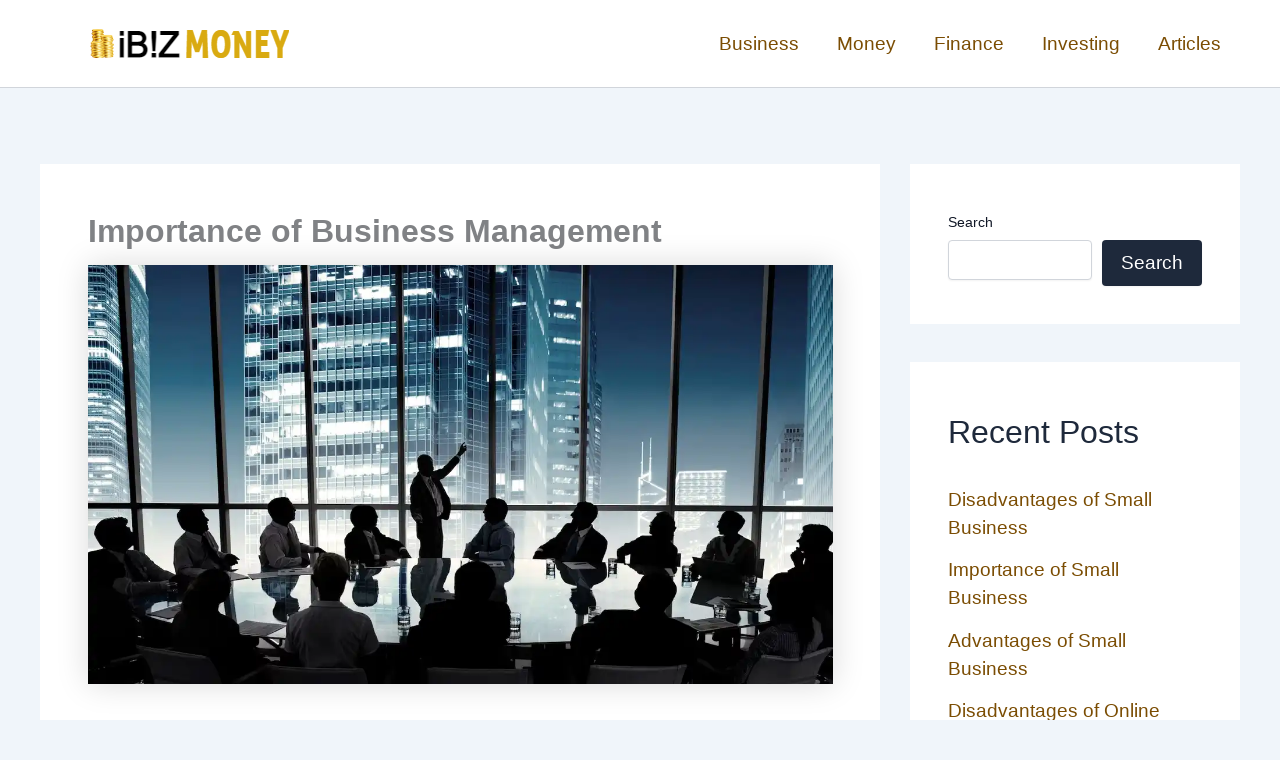

--- FILE ---
content_type: text/html; charset=UTF-8
request_url: https://ibizmoney.com/importance-business-management/
body_size: 16292
content:
<!DOCTYPE html><html lang="en-US"><head><script data-no-optimize="1" type="4ab0f9392c796e689985a297-text/javascript">var litespeed_docref=sessionStorage.getItem("litespeed_docref");litespeed_docref&&(Object.defineProperty(document,"referrer",{get:function(){return litespeed_docref}}),sessionStorage.removeItem("litespeed_docref"));</script> <meta charset="UTF-8"><meta name="viewport" content="width=device-width, initial-scale=1"><link rel="profile" href="https://gmpg.org/xfn/11"><meta name='robots' content='index, follow, max-image-preview:large, max-snippet:-1, max-video-preview:-1' /><title>Importance of Business Management - IBIZMoney</title><meta name="description" content="Discover the importance of effective business management: maximizing efficiency, fostering growth, and navigating challenges successfully." /><link rel="canonical" href="https://ibizmoney.com/importance-business-management/" /><meta property="og:locale" content="en_US" /><meta property="og:type" content="article" /><meta property="og:title" content="Importance of Business Management" /><meta property="og:description" content="Discover the importance of effective business management: maximizing efficiency, fostering growth, and navigating challenges successfully." /><meta property="og:url" content="https://ibizmoney.com/importance-business-management/" /><meta property="og:site_name" content="IBIZMoney" /><meta property="article:published_time" content="2024-06-14T12:48:00+00:00" /><meta property="og:image" content="https://ibizmoney.com/wp-content/uploads/Importance-of-Business-Management-Frequently-Asked-Questions-What-is-Business-Management-Importance-FAQ-on-Importance-of-Business-Management.webp" /><meta property="og:image:width" content="1280" /><meta property="og:image:height" content="720" /><meta property="og:image:type" content="image/webp" /><meta name="author" content="IBizMoney Team" /><meta name="twitter:card" content="summary_large_image" /><meta name="twitter:label1" content="Written by" /><meta name="twitter:data1" content="IBizMoney Team" /><meta name="twitter:label2" content="Est. reading time" /><meta name="twitter:data2" content="7 minutes" /> <script type="application/ld+json" class="yoast-schema-graph">{"@context":"https://schema.org","@graph":[{"@type":"Article","@id":"https://ibizmoney.com/importance-business-management/#article","isPartOf":{"@id":"https://ibizmoney.com/importance-business-management/"},"author":{"name":"IBizMoney Team","@id":"https://ibizmoney.com/#/schema/person/4a987f00f5fe53e86153dd1b1a086e8b"},"headline":"Importance of Business Management","datePublished":"2024-06-14T12:48:00+00:00","mainEntityOfPage":{"@id":"https://ibizmoney.com/importance-business-management/"},"wordCount":1452,"publisher":{"@id":"https://ibizmoney.com/#organization"},"image":{"@id":"https://ibizmoney.com/importance-business-management/#primaryimage"},"thumbnailUrl":"https://ibizmoney.com/wp-content/uploads/Importance-of-Business-Management-Frequently-Asked-Questions-What-is-Business-Management-Importance-FAQ-on-Importance-of-Business-Management.webp","articleSection":["Business","Money"],"inLanguage":"en-US"},{"@type":"WebPage","@id":"https://ibizmoney.com/importance-business-management/","url":"https://ibizmoney.com/importance-business-management/","name":"Importance of Business Management - IBIZMoney","isPartOf":{"@id":"https://ibizmoney.com/#website"},"primaryImageOfPage":{"@id":"https://ibizmoney.com/importance-business-management/#primaryimage"},"image":{"@id":"https://ibizmoney.com/importance-business-management/#primaryimage"},"thumbnailUrl":"https://ibizmoney.com/wp-content/uploads/Importance-of-Business-Management-Frequently-Asked-Questions-What-is-Business-Management-Importance-FAQ-on-Importance-of-Business-Management.webp","datePublished":"2024-06-14T12:48:00+00:00","description":"Discover the importance of effective business management: maximizing efficiency, fostering growth, and navigating challenges successfully.","breadcrumb":{"@id":"https://ibizmoney.com/importance-business-management/#breadcrumb"},"inLanguage":"en-US","potentialAction":[{"@type":"ReadAction","target":["https://ibizmoney.com/importance-business-management/"]}]},{"@type":"ImageObject","inLanguage":"en-US","@id":"https://ibizmoney.com/importance-business-management/#primaryimage","url":"https://ibizmoney.com/wp-content/uploads/Importance-of-Business-Management-Frequently-Asked-Questions-What-is-Business-Management-Importance-FAQ-on-Importance-of-Business-Management.webp","contentUrl":"https://ibizmoney.com/wp-content/uploads/Importance-of-Business-Management-Frequently-Asked-Questions-What-is-Business-Management-Importance-FAQ-on-Importance-of-Business-Management.webp","width":1280,"height":720,"caption":"Importance of Business Management-Frequently Asked Questions-What is Business Management Importance-FAQ on Importance of Business Management"},{"@type":"BreadcrumbList","@id":"https://ibizmoney.com/importance-business-management/#breadcrumb","itemListElement":[{"@type":"ListItem","position":1,"name":"Home","item":"https://ibizmoney.com/"},{"@type":"ListItem","position":2,"name":"Importance of Business Management"}]},{"@type":"WebSite","@id":"https://ibizmoney.com/#website","url":"https://ibizmoney.com/","name":"IBIZMoney","description":"Unlocking Business Potential","publisher":{"@id":"https://ibizmoney.com/#organization"},"potentialAction":[{"@type":"SearchAction","target":{"@type":"EntryPoint","urlTemplate":"https://ibizmoney.com/?s={search_term_string}"},"query-input":{"@type":"PropertyValueSpecification","valueRequired":true,"valueName":"search_term_string"}}],"inLanguage":"en-US"},{"@type":"Organization","@id":"https://ibizmoney.com/#organization","name":"IBIZMoney","url":"https://ibizmoney.com/","logo":{"@type":"ImageObject","inLanguage":"en-US","@id":"https://ibizmoney.com/#/schema/logo/image/","url":"https://ibizmoney.com/wp-content/uploads/IBIZMoney-Offers-Money-Business-and-Financial-Content-to-Individuals-Businesses-Organizations-Across-World-Global-Logo.png","contentUrl":"https://ibizmoney.com/wp-content/uploads/IBIZMoney-Offers-Money-Business-and-Financial-Content-to-Individuals-Businesses-Organizations-Across-World-Global-Logo.png","width":299,"height":49,"caption":"IBIZMoney"},"image":{"@id":"https://ibizmoney.com/#/schema/logo/image/"}},{"@type":"Person","@id":"https://ibizmoney.com/#/schema/person/4a987f00f5fe53e86153dd1b1a086e8b","name":"IBizMoney Team","sameAs":["https://ibizmoney.com"],"url":"https://ibizmoney.com/author/ibm_admin/"}]}</script> <link rel="alternate" type="application/rss+xml" title="IBIZMoney &raquo; Feed" href="https://ibizmoney.com/feed/" /><link rel="alternate" type="application/rss+xml" title="IBIZMoney &raquo; Comments Feed" href="https://ibizmoney.com/comments/feed/" /><link rel="alternate" title="oEmbed (JSON)" type="application/json+oembed" href="https://ibizmoney.com/wp-json/oembed/1.0/embed?url=https%3A%2F%2Fibizmoney.com%2Fimportance-business-management%2F" /><link rel="alternate" title="oEmbed (XML)" type="text/xml+oembed" href="https://ibizmoney.com/wp-json/oembed/1.0/embed?url=https%3A%2F%2Fibizmoney.com%2Fimportance-business-management%2F&#038;format=xml" /><link data-optimized="2" rel="stylesheet" href="https://ibizmoney.com/wp-content/litespeed/css/48a1827f8920d90ef864205b785e3e22.css?ver=a5bfa" /> <script type="litespeed/javascript" data-src="https://ibizmoney.com/wp-includes/js/jquery/jquery.min.js" id="jquery-core-js"></script> <link rel="https://api.w.org/" href="https://ibizmoney.com/wp-json/" /><link rel="alternate" title="JSON" type="application/json" href="https://ibizmoney.com/wp-json/wp/v2/posts/351" /><link rel="EditURI" type="application/rsd+xml" title="RSD" href="https://ibizmoney.com/xmlrpc.php?rsd" /><meta name="generator" content="WordPress 6.9" /><link rel='shortlink' href='https://ibizmoney.com/?p=351' /><link rel="icon" href="https://ibizmoney.com/wp-content/uploads/IBIZMoney-Offers-Money-Business-Finance-and-Financial-Content-to-Individuals-Businesses-Organizations-Across-World-Global-Favicon.png" sizes="32x32" /><link rel="icon" href="https://ibizmoney.com/wp-content/uploads/IBIZMoney-Offers-Money-Business-Finance-and-Financial-Content-to-Individuals-Businesses-Organizations-Across-World-Global-Favicon.png" sizes="192x192" /><link rel="apple-touch-icon" href="https://ibizmoney.com/wp-content/uploads/IBIZMoney-Offers-Money-Business-Finance-and-Financial-Content-to-Individuals-Businesses-Organizations-Across-World-Global-Favicon.png" /><meta name="msapplication-TileImage" content="https://ibizmoney.com/wp-content/uploads/IBIZMoney-Offers-Money-Business-Finance-and-Financial-Content-to-Individuals-Businesses-Organizations-Across-World-Global-Favicon.png" /></head><body itemtype='https://schema.org/Blog' itemscope='itemscope' class="wp-singular post-template-default single single-post postid-351 single-format-standard wp-custom-logo wp-embed-responsive wp-theme-astra ast-desktop ast-separate-container ast-two-container ast-right-sidebar astra-4.11.13 ast-blog-single-style-1 ast-single-post ast-inherit-site-logo-transparent ast-hfb-header ast-normal-title-enabled"><a
class="skip-link screen-reader-text"
href="#content"
title="Skip to content">
Skip to content</a><div
class="hfeed site" id="page"><header
class="site-header header-main-layout-1 ast-primary-menu-enabled ast-hide-custom-menu-mobile ast-builder-menu-toggle-icon ast-mobile-header-inline" id="masthead" itemtype="https://schema.org/WPHeader" itemscope="itemscope" itemid="#masthead"		><div id="ast-desktop-header" data-toggle-type="dropdown"><div class="ast-main-header-wrap main-header-bar-wrap "><div class="ast-primary-header-bar ast-primary-header main-header-bar site-header-focus-item" data-section="section-primary-header-builder"><div class="site-primary-header-wrap ast-builder-grid-row-container site-header-focus-item ast-container" data-section="section-primary-header-builder"><div class="ast-builder-grid-row ast-builder-grid-row-has-sides ast-builder-grid-row-no-center"><div class="site-header-primary-section-left site-header-section ast-flex site-header-section-left"><div class="ast-builder-layout-element ast-flex site-header-focus-item" data-section="title_tagline"><div
class="site-branding ast-site-identity" itemtype="https://schema.org/Organization" itemscope="itemscope"				>
<span class="site-logo-img"><a href="https://ibizmoney.com/" class="custom-logo-link" rel="home"><img data-lazyloaded="1" src="[data-uri]" width="299" height="49" data-src="https://ibizmoney.com/wp-content/uploads/IBIZMoney-Offers-Money-Business-and-Financial-Content-to-Individuals-Businesses-Organizations-Across-World-Global-Logo.png" class="custom-logo" alt="IBIZMoney Offers Money, Business and Financial Content to Individuals, Businesses, Organizations Across World-Global-Logo" decoding="async" /></a></span></div></div></div><div class="site-header-primary-section-right site-header-section ast-flex ast-grid-right-section"><div class="ast-builder-menu-1 ast-builder-menu ast-flex ast-builder-menu-1-focus-item ast-builder-layout-element site-header-focus-item" data-section="section-hb-menu-1"><div class="ast-main-header-bar-alignment"><div class="main-header-bar-navigation"><nav class="site-navigation ast-flex-grow-1 navigation-accessibility site-header-focus-item" id="primary-site-navigation-desktop" aria-label="Primary Site Navigation" itemtype="https://schema.org/SiteNavigationElement" itemscope="itemscope"><div class="main-navigation ast-inline-flex"><ul id="ast-hf-menu-1" class="main-header-menu ast-menu-shadow ast-nav-menu ast-flex  submenu-with-border stack-on-mobile"><li id="menu-item-6" class="menu-item menu-item-type-taxonomy menu-item-object-category current-post-ancestor current-menu-parent current-post-parent menu-item-6"><a href="https://ibizmoney.com/category/business/" class="menu-link">Business</a></li><li id="menu-item-8" class="menu-item menu-item-type-taxonomy menu-item-object-category current-post-ancestor current-menu-parent current-post-parent menu-item-8"><a href="https://ibizmoney.com/category/money/" class="menu-link">Money</a></li><li id="menu-item-7" class="menu-item menu-item-type-taxonomy menu-item-object-category menu-item-7"><a href="https://ibizmoney.com/category/finance/" class="menu-link">Finance</a></li><li id="menu-item-920" class="menu-item menu-item-type-taxonomy menu-item-object-category menu-item-920"><a href="https://ibizmoney.com/category/investing/" class="menu-link">Investing</a></li><li id="menu-item-919" class="menu-item menu-item-type-taxonomy menu-item-object-category menu-item-919"><a href="https://ibizmoney.com/category/articles/" class="menu-link">Articles</a></li></ul></div></nav></div></div></div></div></div></div></div></div></div><div id="ast-mobile-header" class="ast-mobile-header-wrap " data-type="dropdown"><div class="ast-main-header-wrap main-header-bar-wrap" ><div class="ast-primary-header-bar ast-primary-header main-header-bar site-primary-header-wrap site-header-focus-item ast-builder-grid-row-layout-default ast-builder-grid-row-tablet-layout-default ast-builder-grid-row-mobile-layout-default" data-section="section-primary-header-builder"><div class="ast-builder-grid-row ast-builder-grid-row-has-sides ast-builder-grid-row-no-center"><div class="site-header-primary-section-left site-header-section ast-flex site-header-section-left"><div class="ast-builder-layout-element ast-flex site-header-focus-item" data-section="title_tagline"><div
class="site-branding ast-site-identity" itemtype="https://schema.org/Organization" itemscope="itemscope"				>
<span class="site-logo-img"><a href="https://ibizmoney.com/" class="custom-logo-link" rel="home"><img data-lazyloaded="1" src="[data-uri]" width="299" height="49" data-src="https://ibizmoney.com/wp-content/uploads/IBIZMoney-Offers-Money-Business-and-Financial-Content-to-Individuals-Businesses-Organizations-Across-World-Global-Logo.png" class="custom-logo" alt="IBIZMoney Offers Money, Business and Financial Content to Individuals, Businesses, Organizations Across World-Global-Logo" decoding="async" /></a></span></div></div></div><div class="site-header-primary-section-right site-header-section ast-flex ast-grid-right-section"><div class="ast-builder-layout-element ast-flex site-header-focus-item" data-section="section-header-mobile-trigger"><div class="ast-button-wrap">
<button type="button" class="menu-toggle main-header-menu-toggle ast-mobile-menu-trigger-minimal"   aria-expanded="false" aria-label="Main menu toggle">
<span class="screen-reader-text">Main Menu</span>
<span class="mobile-menu-toggle-icon">
<span aria-hidden="true" class="ahfb-svg-iconset ast-inline-flex svg-baseline"><svg class='ast-mobile-svg ast-menu-svg' fill='currentColor' version='1.1' xmlns='http://www.w3.org/2000/svg' width='24' height='24' viewBox='0 0 24 24'><path d='M3 13h18c0.552 0 1-0.448 1-1s-0.448-1-1-1h-18c-0.552 0-1 0.448-1 1s0.448 1 1 1zM3 7h18c0.552 0 1-0.448 1-1s-0.448-1-1-1h-18c-0.552 0-1 0.448-1 1s0.448 1 1 1zM3 19h18c0.552 0 1-0.448 1-1s-0.448-1-1-1h-18c-0.552 0-1 0.448-1 1s0.448 1 1 1z'></path></svg></span><span aria-hidden="true" class="ahfb-svg-iconset ast-inline-flex svg-baseline"><svg class='ast-mobile-svg ast-close-svg' fill='currentColor' version='1.1' xmlns='http://www.w3.org/2000/svg' width='24' height='24' viewBox='0 0 24 24'><path d='M5.293 6.707l5.293 5.293-5.293 5.293c-0.391 0.391-0.391 1.024 0 1.414s1.024 0.391 1.414 0l5.293-5.293 5.293 5.293c0.391 0.391 1.024 0.391 1.414 0s0.391-1.024 0-1.414l-5.293-5.293 5.293-5.293c0.391-0.391 0.391-1.024 0-1.414s-1.024-0.391-1.414 0l-5.293 5.293-5.293-5.293c-0.391-0.391-1.024-0.391-1.414 0s-0.391 1.024 0 1.414z'></path></svg></span>					</span>
</button></div></div></div></div></div></div><div class="ast-mobile-header-content content-align-flex-start "><div class="ast-builder-menu-mobile ast-builder-menu ast-builder-menu-mobile-focus-item ast-builder-layout-element site-header-focus-item" data-section="section-header-mobile-menu"><div class="ast-main-header-bar-alignment"><div class="main-header-bar-navigation"><nav class="site-navigation ast-flex-grow-1 navigation-accessibility site-header-focus-item" id="ast-mobile-site-navigation" aria-label="Site Navigation: Primary_Menu" itemtype="https://schema.org/SiteNavigationElement" itemscope="itemscope"><div class="main-navigation"><ul id="ast-hf-mobile-menu" class="main-header-menu ast-nav-menu ast-flex  submenu-with-border astra-menu-animation-fade  stack-on-mobile"><li class="menu-item menu-item-type-taxonomy menu-item-object-category current-post-ancestor current-menu-parent current-post-parent menu-item-6"><a href="https://ibizmoney.com/category/business/" class="menu-link">Business</a></li><li class="menu-item menu-item-type-taxonomy menu-item-object-category current-post-ancestor current-menu-parent current-post-parent menu-item-8"><a href="https://ibizmoney.com/category/money/" class="menu-link">Money</a></li><li class="menu-item menu-item-type-taxonomy menu-item-object-category menu-item-7"><a href="https://ibizmoney.com/category/finance/" class="menu-link">Finance</a></li><li class="menu-item menu-item-type-taxonomy menu-item-object-category menu-item-920"><a href="https://ibizmoney.com/category/investing/" class="menu-link">Investing</a></li><li class="menu-item menu-item-type-taxonomy menu-item-object-category menu-item-919"><a href="https://ibizmoney.com/category/articles/" class="menu-link">Articles</a></li></ul></div></nav></div></div></div></div></div></header><div id="content" class="site-content"><div class="ast-container"><div id="primary" class="content-area primary"><main id="main" class="site-main"><article
class="post-351 post type-post status-publish format-standard has-post-thumbnail hentry category-business category-money ast-article-single" id="post-351" itemtype="https://schema.org/CreativeWork" itemscope="itemscope"><div class="ast-post-format- single-layout-1"><header class="entry-header "><h1 class="entry-title" itemprop="headline">Importance of Business Management</h1><div class="post-thumb-img-content post-thumb"><img data-lazyloaded="1" src="[data-uri]" width="1280" height="720" data-src="https://ibizmoney.com/wp-content/uploads/Importance-of-Business-Management-Frequently-Asked-Questions-What-is-Business-Management-Importance-FAQ-on-Importance-of-Business-Management.webp" class="attachment-full size-full wp-post-image" alt="Importance of Business Management-Frequently Asked Questions-What is Business Management Importance-FAQ on Importance of Business Management" itemprop="image" decoding="async" data-srcset="https://ibizmoney.com/wp-content/uploads/Importance-of-Business-Management-Frequently-Asked-Questions-What-is-Business-Management-Importance-FAQ-on-Importance-of-Business-Management.webp 1280w, https://ibizmoney.com/wp-content/uploads/Importance-of-Business-Management-Frequently-Asked-Questions-What-is-Business-Management-Importance-FAQ-on-Importance-of-Business-Management-768x432.webp 768w" data-sizes="(max-width: 1280px) 100vw, 1280px" /></div></header><div class="entry-content clear"
data-ast-blocks-layout="true" itemprop="text"	><p>Small businesses are designed to maximize the talents, knowledge, and ideas that each entrepreneur brings to the table when selling goods and services. Entrepreneurs differ greatly in their educational backgrounds and work experiences. Businesses that cannot fail require a wide range of specific talents and experience. Formal business training may not be required to launch a successful firm, but business owners and employees can benefit from knowing how to run a business. This topic outlines importance of business management which will assist you to achieve desired goals in your life.</p><p>Management and the effectiveness of those in control have the greatest impact on a firm, particularly a new one. Managers that are unable to make the proper decisions and prevent their teams from capitalizing on opportunities will never succeed. Nobody has ever worked directly for a manager, but everyone has encountered or been around one at some point in their lives. But have you ever considered how significant this person is to the business? If this is not the case for you, please read on. To deepen your understanding of <a href="https://ibizmoney.com/nature-business-plan/">nature of business plan</a> topic, read more extensively.</p><div id="ez-toc-container" class="ez-toc-v2_0_76 ez-toc-wrap-left counter-hierarchy ez-toc-counter ez-toc-custom ez-toc-container-direction"><div class="ez-toc-title-container"><p class="ez-toc-title" style="cursor:inherit">Table of Contents</p>
<span class="ez-toc-title-toggle"><a href="#" class="ez-toc-pull-right ez-toc-btn ez-toc-btn-xs ez-toc-btn-default ez-toc-toggle" aria-label="Toggle Table of Content"><span class="ez-toc-js-icon-con"><span class=""><span class="eztoc-hide" style="display:none;">Toggle</span><span class="ez-toc-icon-toggle-span"><svg style="fill: 1E293B;color:1E293B" xmlns="http://www.w3.org/2000/svg" class="list-377408" width="20px" height="20px" viewBox="0 0 24 24" fill="none"><path d="M6 6H4v2h2V6zm14 0H8v2h12V6zM4 11h2v2H4v-2zm16 0H8v2h12v-2zM4 16h2v2H4v-2zm16 0H8v2h12v-2z" fill="currentColor"></path></svg><svg style="fill: 1E293B;color:1E293B" class="arrow-unsorted-368013" xmlns="http://www.w3.org/2000/svg" width="10px" height="10px" viewBox="0 0 24 24" version="1.2" baseProfile="tiny"><path d="M18.2 9.3l-6.2-6.3-6.2 6.3c-.2.2-.3.4-.3.7s.1.5.3.7c.2.2.4.3.7.3h11c.3 0 .5-.1.7-.3.2-.2.3-.5.3-.7s-.1-.5-.3-.7zM5.8 14.7l6.2 6.3 6.2-6.3c.2-.2.3-.5.3-.7s-.1-.5-.3-.7c-.2-.2-.4-.3-.7-.3h-11c-.3 0-.5.1-.7.3-.2.2-.3.5-.3.7s.1.5.3.7z"/></svg></span></span></span></a></span></div><nav><ul class='ez-toc-list ez-toc-list-level-1 ' ><li class='ez-toc-page-1 ez-toc-heading-level-2'><a class="ez-toc-link ez-toc-heading-1" href="#Importance_of_Business_Management" >Importance of Business Management</a><ul class='ez-toc-list-level-3' ><li class='ez-toc-heading-level-3'><a class="ez-toc-link ez-toc-heading-2" href="#Generate_Business_Strategies" >Generate Business Strategies</a></li><li class='ez-toc-page-1 ez-toc-heading-level-3'><a class="ez-toc-link ez-toc-heading-3" href="#Increased_Credibility" >Increased Credibility</a></li><li class='ez-toc-page-1 ez-toc-heading-level-3'><a class="ez-toc-link ez-toc-heading-4" href="#Make_Futuristic_Plans" >Make Futuristic Plans</a></li><li class='ez-toc-page-1 ez-toc-heading-level-3'><a class="ez-toc-link ez-toc-heading-5" href="#Types_of_Business_Structures" >Types of Business Structures</a></li><li class='ez-toc-page-1 ez-toc-heading-level-3'><a class="ez-toc-link ez-toc-heading-6" href="#Best_Utilisation_of_Resources" >Best Utilisation of Resources</a></li><li class='ez-toc-page-1 ez-toc-heading-level-3'><a class="ez-toc-link ez-toc-heading-7" href="#Management_Improves_Efficiency" >Management Improves Efficiency</a></li><li class='ez-toc-page-1 ez-toc-heading-level-3'><a class="ez-toc-link ez-toc-heading-8" href="#Continuous_Process" >Continuous Process</a></li><li class='ez-toc-page-1 ez-toc-heading-level-3'><a class="ez-toc-link ez-toc-heading-9" href="#Career_in_Business_Management" >Career in Business Management</a></li><li class='ez-toc-page-1 ez-toc-heading-level-3'><a class="ez-toc-link ez-toc-heading-10" href="#Reduction_in_Wastage" >Reduction in Wastage</a></li><li class='ez-toc-page-1 ez-toc-heading-level-3'><a class="ez-toc-link ez-toc-heading-11" href="#An_Ability_to_Persevere" >An Ability to Persevere</a></li></ul></li><li class='ez-toc-page-1 ez-toc-heading-level-2'><a class="ez-toc-link ez-toc-heading-12" href="#FAQ" >FAQ</a><ul class='ez-toc-list-level-3' ><li class='ez-toc-heading-level-3'><a class="ez-toc-link ez-toc-heading-13" href="#Which_Management_is_One_of_the_Important_Aspect_of_Business_Management" >Which Management is One of the Important Aspect of Business Management?</a></li><li class='ez-toc-page-1 ez-toc-heading-level-3'><a class="ez-toc-link ez-toc-heading-14" href="#How_can_Management_Contribute_to_the_Success_of_a_Business" >How can Management Contribute to the Success of a Business?</a></li><li class='ez-toc-page-1 ez-toc-heading-level-3'><a class="ez-toc-link ez-toc-heading-15" href="#What_do_you_Learn_from_Business_Management" >What do you Learn from Business Management?</a></li></ul></li><li class='ez-toc-page-1 ez-toc-heading-level-2'><a class="ez-toc-link ez-toc-heading-16" href="#Final_Remarks" >Final Remarks</a></li></ul></nav></div><h2 class="wp-block-heading" id="h-importance-of-business-management"><span class="ez-toc-section" id="Importance_of_Business_Management"></span>Importance of Business Management<span class="ez-toc-section-end"></span></h2><p>A degree in business management offers nine benefits and can lead to a variety of well-paying employment. It is also discussed what a degree in business management may accomplish. There is no such thing as a good manager or leader at work, and many people prefer not to be in charge of others or their jobs. Thankfully, there are people who genuinely want to be managers and make a difference in the lives of their employees and the organizations they lead. Consider reading these importance of business management to increase your knowledge.</p><h3 class="wp-block-heading" id="h-generate-business-strategies"><span class="ez-toc-section" id="Generate_Business_Strategies"></span>Generate Business Strategies<span class="ez-toc-section-end"></span></h3><p>Management teams often employ abstract strategy and higher-level critical thinking to enhance operations and revenues. The group collaborates with CEOs, leaders, and other key people to develop, present, and implement specific business strategies or frameworks. Setting up an effective and consistent business strategy can help determine what goals each employee should strive for so that the organization can achieve its overall goal.</p><h3 class="wp-block-heading" id="h-increased-credibility"><span class="ez-toc-section" id="Increased_Credibility"></span>Increased Credibility<span class="ez-toc-section-end"></span></h3><p>Typically, a Master of Business Administration degree is required to enroll in business management programs. Companies frequently seek candidates with Master of Business Administration degrees for senior positions.A small business owner with a Master of Business Administration degree gains influence for both himself and his business. This may make it easier for banks, private investors, and venture capitalists to lend or spend money. In contrast, a Master of Business Administration degree can be very expensive. You should look at a few different programs to pick the one that best suits your goals and budget.</p><h3 class="wp-block-heading" id="h-make-futuristic-plans"><span class="ez-toc-section" id="Make_Futuristic_Plans"></span>Make Futuristic Plans<span class="ez-toc-section-end"></span></h3><p>Every management team understands that there are always ways to improve things. It is wonderful for them to advance in their employment. Planning for the future is part of management&#8217;s responsibilities. Plans will almost definitely include both completed tasks and the next steps required to improve things or get more done in the future. In summary, upper-level managers will not discover their satisfaction with their achievements thus far. People are always eager to do more, and they will not be able to stop anytime soon.</p><h3 class="wp-block-heading" id="h-types-of-business-structures"><span class="ez-toc-section" id="Types_of_Business_Structures"></span>Types of Business Structures<span class="ez-toc-section-end"></span></h3><p>The management techniques that work for large and small firms fluctuate based on the situation, but the fundamental fundamentals remain the same. Let&#8217;s quickly review the many types of legal systems that small firms might utilize to demonstrate their importance.People who work for a company should use this type the most. The company is run by a single individual. In many cases, the owner also serves as the company&#8217;s CEO.In many aspects, the company functions similarly to a corporation. However, the company is not structured in the same way that a traditional corporation is. &#8220;Members&#8221; are the business owners. They don&#8217;t specify if they work for the company or not.</p><h3 class="wp-block-heading" id="h-best-utilisation-of-resources"><span class="ez-toc-section" id="Best_Utilisation_of_Resources"></span>Best Utilisation of Resources<span class="ez-toc-section-end"></span></h3><p>Companies that work in highly competitive environments must be able to make the most of their resources. The management staff steps in to help split the workload and ensure that no one is working too hard or too little. When it comes to work-related talents and expertise, no two persons are same. When management takes charge, they assign tasks to workers based on their areas of expertise. It enables you to complete tasks more quickly and effectively. Additionally, to reduce waste, management ensures that the job is standardized.</p><h3 class="wp-block-heading" id="h-management-improves-efficiency"><span class="ez-toc-section" id="Management_Improves_Efficiency"></span>Management Improves Efficiency<span class="ez-toc-section-end"></span></h3><p>Another reason why an organization may be valuable is that it helps other companies achieve greater success. Managers are responsible for making the best use of the tools at their disposal as well as the skills of their employees. In order to do the most with the least amount of assistance, he not only planned and prepares, but also leads. The four most crucial aspects in any firm are money, people, tools, and materials. A manager is responsible for ensuring proper utilization of these tools.</p><h3 class="wp-block-heading" id="h-continuous-process"><span class="ez-toc-section" id="Continuous_Process"></span>Continuous Process<span class="ez-toc-section-end"></span></h3><p>Taking care of anything is a never-ending task. It will continue to be an important part of the organization for the duration of its existence. Previous decisions have always had an impact on future decisions. Management is, in a nutshell, a field that combines various areas of study. Management is now a distinct subject of study, but it draws on concepts and expertise from sociology, psychology, economics, statistics, and a variety of other disciplines. Moreover, management is in responsible of combining and using information from all of these areas to ensure the company&#8217;s success.</p><h3 class="wp-block-heading" id="h-career-in-business-management"><span class="ez-toc-section" id="Career_in_Business_Management"></span>Career in Business Management<span class="ez-toc-section-end"></span></h3><p>When deciding whether to work as a business manager, consider what you enjoy doing, what you are good at, and what you hope to achieve professionally. If you already know how to be a strong leader or have previous experience managing people, business management could be a good fit for you. Almost every organization or group requires a manager to oversee all aspects of the firm. Sometimes there are multiple bosses to ensure that everything runs well.Leaving out:</p><h3 class="wp-block-heading" id="h-reduction-in-wastage"><span class="ez-toc-section" id="Reduction_in_Wastage"></span>Reduction in Wastage<span class="ez-toc-section-end"></span></h3><p>When a corporation effectively controls its resources, it wastes less, lowering overall expenses. This is known as &#8220;resource optimization.&#8221; The corporation is getting more out of both its output and its inputs because it is making greater use of its inputs. Reduced waste and improved resource utilization can help to prevent resource abuse and unemployment. Once management understands which resources are in low supply, they can explore for alternatives, saving even more money.</p><h3 class="wp-block-heading" id="h-an-ability-to-persevere"><span class="ez-toc-section" id="An_Ability_to_Persevere"></span>An Ability to Persevere<span class="ez-toc-section-end"></span></h3><p>Everyone who has been successful as a trader or business owner has learned to persevere even when things become difficult. Every business owner faces loss, failure, and setbacks, but those who can weather the storm and emerge stronger are the ones who truly succeed. Successful business owners do not feel sorry for themselves. Instead, they regard failure as an opportunity to develop new skills that will help them advance professionally and financially. They perceive opportunities to improve rather than issues to solve. The importance of business management lies in its ability to steer organizations toward their goals effectively.</p><h2 class="wp-block-heading" id="h-faq"><span class="ez-toc-section" id="FAQ"></span>FAQ<span class="ez-toc-section-end"></span></h2><h3 class="wp-block-heading" id="h-which-management-is-one-of-the-important-aspect-of-business-management"><span class="ez-toc-section" id="Which_Management_is_One_of_the_Important_Aspect_of_Business_Management"></span>Which Management is One of the Important Aspect of Business Management?<span class="ez-toc-section-end"></span></h3><p>The individuals in charge of operations must monitor everything that goes into producing a product or providing a service. How successfully the supply chain management can manage supply and demand while adhering to rigorous deadlines determines the success of a corporation. We&#8217;ve discussed why time management is vital, so let&#8217;s look at how to do it well.</p><h3 class="wp-block-heading" id="h-how-can-management-contribute-to-the-success-of-a-business"><span class="ez-toc-section" id="How_can_Management_Contribute_to_the_Success_of_a_Business"></span>How can Management Contribute to the Success of a Business?<span class="ez-toc-section-end"></span></h3><p>Good management produces employees who are passionate about their professions, care profoundly about them, and go above and beyond. This means that employees will be less likely to miss work and will remain with the company longer. It also translates to better service, happier consumers, and overall improved performance.</p><h3 class="wp-block-heading" id="h-what-do-you-learn-from-business-management"><span class="ez-toc-section" id="What_do_you_Learn_from_Business_Management"></span>What do you Learn from Business Management?<span class="ez-toc-section-end"></span></h3><p>This course will teach you how to manage people, money, and resources inside a company. The training will cover subjects such as developing strategies, managing processes and procedures, and more. You will also gain a thorough understanding of accounting, finance, marketing, <a href="https://en.wikipedia.org/wiki/Human_resources">human resources</a>, and other business areas.</p><h2 class="wp-block-heading" id="h-final-remarks"><span class="ez-toc-section" id="Final_Remarks"></span>Final Remarks<span class="ez-toc-section-end"></span></h2><p>To summarize, excellent administration is essential for all communities, whether developed or rising. Human resource managers are accountable to their superiors for how successfully their employees perform their duties. Factories produce everything we eat, wear, and drive. Plant managers are in charge of factories and oversee industrial operations. Always bear in mind that importance of business management plays a significant part in the whole process while carrying out various operations.</p></div></div></article><nav class="navigation post-navigation" aria-label="Posts"><div class="nav-links"><div class="nav-previous"><a title="Principles of Business Management" href="https://ibizmoney.com/principles-business-management/" rel="prev"><span class="ast-post-nav" aria-hidden="true"><span aria-hidden="true" class="ahfb-svg-iconset ast-inline-flex svg-baseline"><svg xmlns='http://www.w3.org/2000/svg' viewBox='0 0 448 512'><path d='M134.059 296H436c6.627 0 12-5.373 12-12v-56c0-6.627-5.373-12-12-12H134.059v-46.059c0-21.382-25.851-32.09-40.971-16.971L7.029 239.029c-9.373 9.373-9.373 24.569 0 33.941l86.059 86.059c15.119 15.119 40.971 4.411 40.971-16.971V296z'></path></svg></span> Previous</span><p> Principles of Business Management</p></a></div><div class="nav-next"><a title="Nature of Business Plan" href="https://ibizmoney.com/nature-business-plan/" rel="next"><span class="ast-post-nav" aria-hidden="true">Next <span aria-hidden="true" class="ahfb-svg-iconset ast-inline-flex svg-baseline"><svg xmlns='http://www.w3.org/2000/svg' viewBox='0 0 448 512'><path d='M313.941 216H12c-6.627 0-12 5.373-12 12v56c0 6.627 5.373 12 12 12h301.941v46.059c0 21.382 25.851 32.09 40.971 16.971l86.059-86.059c9.373-9.373 9.373-24.569 0-33.941l-86.059-86.059c-15.119-15.119-40.971-4.411-40.971 16.971V216z'></path></svg></span></span><p> Nature of Business Plan</p></a></div></div></nav><div class="ast-single-related-posts-container ast-container--"><div class="ast-related-posts-title-section"><h2 class="ast-related-posts-title"> Related Posts</h2></div><div class="ast-related-posts-wrapper"><article class="ast-related-post post-826 post type-post status-publish format-standard has-post-thumbnail hentry category-business"><div class="ast-related-posts-inner-section"><div class="ast-related-post-content"><div class="ast-related-post-featured-section post-has-thumb"><div class="post-thumb-img-content post-thumb"><a aria-label="Read more about Business Entity &#8211; Meaning with Examples" href="https://ibizmoney.com/business-entity/"><img data-lazyloaded="1" src="[data-uri]" width="1280" height="720" data-src="https://ibizmoney.com/wp-content/uploads/Definition-of-Business-Entity-Meaning-Frequently-Asked-Questions-FAQ-Business-Entity-Examples.webp" class="attachment-large size-large wp-post-image" alt="Definition of Business Entity Meaning-Frequently Asked Questions-FAQ-Business Entity Examples" itemprop="" decoding="async" data-srcset="https://ibizmoney.com/wp-content/uploads/Definition-of-Business-Entity-Meaning-Frequently-Asked-Questions-FAQ-Business-Entity-Examples.webp 1280w, https://ibizmoney.com/wp-content/uploads/Definition-of-Business-Entity-Meaning-Frequently-Asked-Questions-FAQ-Business-Entity-Examples-768x432.webp 768w" data-sizes="(max-width: 1280px) 100vw, 1280px" /></a></div></div><header class="entry-header related-entry-header"><h3 class="ast-related-post-title entry-title">
<a href="https://ibizmoney.com/business-entity/" target="_self" rel="bookmark noopener noreferrer">Business Entity &#8211; Meaning with Examples</a></h3><div class="entry-meta ast-related-cat-style--none ast-related-tag-style--none"></div></header><div class="entry-content clear"></div></div></div></article><article class="ast-related-post post-852 post type-post status-publish format-standard has-post-thumbnail hentry category-business"><div class="ast-related-posts-inner-section"><div class="ast-related-post-content"><div class="ast-related-post-featured-section post-has-thumb"><div class="post-thumb-img-content post-thumb"><a aria-label="Read more about Business Model &#8211; Meaning with Examples" href="https://ibizmoney.com/business-model/"><img data-lazyloaded="1" src="[data-uri]" width="1280" height="720" data-src="https://ibizmoney.com/wp-content/uploads/Definition-of-Business-Model-Meaning-Frequently-Asked-Questions-FAQ-Business-Model-Examples.webp" class="attachment-large size-large wp-post-image" alt="Definition of Business Model Meaning-Frequently Asked Questions-FAQ-Business Model Examples" itemprop="" decoding="async" data-srcset="https://ibizmoney.com/wp-content/uploads/Definition-of-Business-Model-Meaning-Frequently-Asked-Questions-FAQ-Business-Model-Examples.webp 1280w, https://ibizmoney.com/wp-content/uploads/Definition-of-Business-Model-Meaning-Frequently-Asked-Questions-FAQ-Business-Model-Examples-768x432.webp 768w" data-sizes="(max-width: 1280px) 100vw, 1280px" /></a></div></div><header class="entry-header related-entry-header"><h3 class="ast-related-post-title entry-title">
<a href="https://ibizmoney.com/business-model/" target="_self" rel="bookmark noopener noreferrer">Business Model &#8211; Meaning with Examples</a></h3><div class="entry-meta ast-related-cat-style--none ast-related-tag-style--none"></div></header><div class="entry-content clear"></div></div></div></article><article class="ast-related-post post-854 post type-post status-publish format-standard has-post-thumbnail hentry category-business"><div class="ast-related-posts-inner-section"><div class="ast-related-post-content"><div class="ast-related-post-featured-section post-has-thumb"><div class="post-thumb-img-content post-thumb"><a aria-label="Read more about Business Plan &#8211; Meaning with Examples" href="https://ibizmoney.com/business-plan/"><img data-lazyloaded="1" src="[data-uri]" width="1280" height="720" data-src="https://ibizmoney.com/wp-content/uploads/Definition-of-Business-Plan-Meaning-Frequently-Asked-Questions-FAQ-Business-Plan-Examples.webp" class="attachment-large size-large wp-post-image" alt="Definition of Business Plan Meaning-Frequently Asked Questions-FAQ-Business Plan Examples" itemprop="" decoding="async" data-srcset="https://ibizmoney.com/wp-content/uploads/Definition-of-Business-Plan-Meaning-Frequently-Asked-Questions-FAQ-Business-Plan-Examples.webp 1280w, https://ibizmoney.com/wp-content/uploads/Definition-of-Business-Plan-Meaning-Frequently-Asked-Questions-FAQ-Business-Plan-Examples-768x432.webp 768w" data-sizes="(max-width: 1280px) 100vw, 1280px" /></a></div></div><header class="entry-header related-entry-header"><h3 class="ast-related-post-title entry-title">
<a href="https://ibizmoney.com/business-plan/" target="_self" rel="bookmark noopener noreferrer">Business Plan &#8211; Meaning with Examples</a></h3><div class="entry-meta ast-related-cat-style--none ast-related-tag-style--none"></div></header><div class="entry-content clear"></div></div></div></article><article class="ast-related-post post-866 post type-post status-publish format-standard has-post-thumbnail hentry category-business"><div class="ast-related-posts-inner-section"><div class="ast-related-post-content"><div class="ast-related-post-featured-section post-has-thumb"><div class="post-thumb-img-content post-thumb"><a aria-label="Read more about Business Strategy &#8211; Meaning with Examples" href="https://ibizmoney.com/business-strategy/"><img data-lazyloaded="1" src="[data-uri]" width="1280" height="720" data-src="https://ibizmoney.com/wp-content/uploads/Definition-of-Business-Strategy-Meaning-Frequently-Asked-Questions-FAQ-Business-Strategy-Examples.webp" class="attachment-large size-large wp-post-image" alt="Definition of Business Strategy Meaning-Frequently Asked Questions-FAQ-Business Strategy Examples" itemprop="" decoding="async" data-srcset="https://ibizmoney.com/wp-content/uploads/Definition-of-Business-Strategy-Meaning-Frequently-Asked-Questions-FAQ-Business-Strategy-Examples.webp 1280w, https://ibizmoney.com/wp-content/uploads/Definition-of-Business-Strategy-Meaning-Frequently-Asked-Questions-FAQ-Business-Strategy-Examples-768x432.webp 768w" data-sizes="(max-width: 1280px) 100vw, 1280px" /></a></div></div><header class="entry-header related-entry-header"><h3 class="ast-related-post-title entry-title">
<a href="https://ibizmoney.com/business-strategy/" target="_self" rel="bookmark noopener noreferrer">Business Strategy &#8211; Meaning with Examples</a></h3><div class="entry-meta ast-related-cat-style--none ast-related-tag-style--none"></div></header><div class="entry-content clear"></div></div></div></article></div></div></main></div><div class="widget-area secondary" id="secondary" itemtype="https://schema.org/WPSideBar" itemscope="itemscope"><div class="sidebar-main" ><aside id="block-2" class="widget widget_block widget_search"><form role="search" method="get" action="https://ibizmoney.com/" class="wp-block-search__button-outside wp-block-search__text-button wp-block-search"    ><label class="wp-block-search__label" for="wp-block-search__input-1" >Search</label><div class="wp-block-search__inside-wrapper" ><input class="wp-block-search__input" id="wp-block-search__input-1" placeholder="" value="" type="search" name="s" required /><button aria-label="Search" class="wp-block-search__button wp-element-button" type="submit" >Search</button></div></form></aside><aside id="block-3" class="widget widget_block"><div class="wp-block-group is-layout-flow wp-block-group-is-layout-flow"><h2 class="wp-block-heading">Recent Posts</h2><ul class="wp-block-latest-posts__list wp-block-latest-posts"><li><a class="wp-block-latest-posts__post-title" href="https://ibizmoney.com/disadvantages-small-business/">Disadvantages of Small Business</a></li><li><a class="wp-block-latest-posts__post-title" href="https://ibizmoney.com/importance-small-business/">Importance of Small Business</a></li><li><a class="wp-block-latest-posts__post-title" href="https://ibizmoney.com/advantages-small-business/">Advantages of Small Business</a></li><li><a class="wp-block-latest-posts__post-title" href="https://ibizmoney.com/disadvantages-online-business/">Disadvantages of Online Business</a></li><li><a class="wp-block-latest-posts__post-title" href="https://ibizmoney.com/characteristics-online-business/">Characteristics of Online Business</a></li><li><a class="wp-block-latest-posts__post-title" href="https://ibizmoney.com/features-online-business/">Features of Online Business</a></li><li><a class="wp-block-latest-posts__post-title" href="https://ibizmoney.com/benefits-online-business/">Benefits of Online Business</a></li><li><a class="wp-block-latest-posts__post-title" href="https://ibizmoney.com/advantages-online-business/">Advantages of Online Business</a></li><li><a class="wp-block-latest-posts__post-title" href="https://ibizmoney.com/types-online-business/">Types of Online Business</a></li><li><a class="wp-block-latest-posts__post-title" href="https://ibizmoney.com/benefits-google-my-business/">Benefits of Google My Business</a></li><li><a class="wp-block-latest-posts__post-title" href="https://ibizmoney.com/creating-website-business/">Creating a Website for Business</a></li><li><a class="wp-block-latest-posts__post-title" href="https://ibizmoney.com/types-business-services/">Types of Business Services</a></li><li><a class="wp-block-latest-posts__post-title" href="https://ibizmoney.com/types-business-transactions/">Types of Business Transactions</a></li><li><a class="wp-block-latest-posts__post-title" href="https://ibizmoney.com/best-website-builders-small-business/">Best Website Builders for Small Business</a></li><li><a class="wp-block-latest-posts__post-title" href="https://ibizmoney.com/identification-business-opportunities/">Identification of Business Opportunities</a></li></ul></div></aside><aside id="block-5" class="widget widget_block"><div class="wp-block-group is-layout-flow wp-block-group-is-layout-flow"><h2 class="wp-block-heading">Archives</h2><div class="wp-block-archives-dropdown wp-block-archives"><label for="wp-block-archives-2" class="wp-block-archives__label">Archives</label>
<select id="wp-block-archives-2" name="archive-dropdown"><option value="">Select Month</option><option value='https://ibizmoney.com/2026/01/'> January 2026</option><option value='https://ibizmoney.com/2025/12/'> December 2025</option><option value='https://ibizmoney.com/2025/11/'> November 2025</option><option value='https://ibizmoney.com/2025/10/'> October 2025</option><option value='https://ibizmoney.com/2025/09/'> September 2025</option><option value='https://ibizmoney.com/2025/08/'> August 2025</option><option value='https://ibizmoney.com/2025/07/'> July 2025</option><option value='https://ibizmoney.com/2025/06/'> June 2025</option><option value='https://ibizmoney.com/2025/05/'> May 2025</option><option value='https://ibizmoney.com/2025/04/'> April 2025</option><option value='https://ibizmoney.com/2025/03/'> March 2025</option><option value='https://ibizmoney.com/2025/02/'> February 2025</option><option value='https://ibizmoney.com/2025/01/'> January 2025</option><option value='https://ibizmoney.com/2024/12/'> December 2024</option><option value='https://ibizmoney.com/2024/11/'> November 2024</option><option value='https://ibizmoney.com/2024/10/'> October 2024</option><option value='https://ibizmoney.com/2024/09/'> September 2024</option><option value='https://ibizmoney.com/2024/08/'> August 2024</option><option value='https://ibizmoney.com/2024/07/'> July 2024</option><option value='https://ibizmoney.com/2024/06/'> June 2024</option><option value='https://ibizmoney.com/2024/05/'> May 2024</option><option value='https://ibizmoney.com/2024/04/'> April 2024</option><option value='https://ibizmoney.com/2024/03/'> March 2024</option><option value='https://ibizmoney.com/2024/02/'> February 2024</option><option value='https://ibizmoney.com/2024/01/'> January 2024</option><option value='https://ibizmoney.com/2023/04/'> April 2023</option><option value='https://ibizmoney.com/2023/03/'> March 2023</option><option value='https://ibizmoney.com/2023/02/'> February 2023</option><option value='https://ibizmoney.com/2023/01/'> January 2023</option>
</select></div></div></aside><aside id="block-6" class="widget widget_block"><div class="wp-block-group is-layout-flow wp-block-group-is-layout-flow"><h2 class="wp-block-heading">Categories</h2><div class="wp-block-categories-dropdown wp-block-categories"><label class="wp-block-categories__label" for="wp-block-categories-1">Categories</label><select  name='category_name' id='wp-block-categories-1' class='postform'><option value='-1'>Select Category</option><option class="level-0" value="articles">Articles</option><option class="level-0" value="business">Business</option><option class="level-0" value="finance">Finance</option><option class="level-0" value="investing">Investing</option><option class="level-0" value="money">Money</option>
</select></div></div></aside></div></div></div></div><footer
class="site-footer" id="colophon" itemtype="https://schema.org/WPFooter" itemscope="itemscope" itemid="#colophon"><div class="site-below-footer-wrap ast-builder-grid-row-container site-footer-focus-item ast-builder-grid-row-full ast-builder-grid-row-tablet-full ast-builder-grid-row-mobile-full ast-footer-row-stack ast-footer-row-tablet-stack ast-footer-row-mobile-stack" data-section="section-below-footer-builder"><div class="ast-builder-grid-row-container-inner"><div class="ast-builder-footer-grid-columns site-below-footer-inner-wrap ast-builder-grid-row"><div class="site-footer-below-section-1 site-footer-section site-footer-section-1"><div class="ast-builder-layout-element ast-flex site-footer-focus-item ast-footer-copyright" data-section="section-footer-builder"><div class="ast-footer-copyright"><p>Copyright &copy; 2026 IBIZMoney <a href="https://ibizmoney.com/contact/">Contact Us</a> | <a href="https://ibizmoney.com/privacy-policy/">Privacy Policy</a> | <a href="https://ibizmoney.com/disclaimer/">Disclaimer</a> | <a href="https://ibizmoney.com/terms-and-conditions/">Terms and Conditions</a></p></div></div></div></div></div></div></footer></div> <script type="speculationrules">{"prefetch":[{"source":"document","where":{"and":[{"href_matches":"/*"},{"not":{"href_matches":["/wp-*.php","/wp-admin/*","/wp-content/uploads/*","/wp-content/*","/wp-content/plugins/*","/wp-content/themes/astra/*","/*\\?(.+)"]}},{"not":{"selector_matches":"a[rel~=\"nofollow\"]"}},{"not":{"selector_matches":".no-prefetch, .no-prefetch a"}}]},"eagerness":"conservative"}]}</script> <div id="ast-scroll-top" tabindex="0" class="ast-scroll-top-icon ast-scroll-to-top-right" data-on-devices="both">
<span class="ast-icon icon-arrow"><svg class="ast-arrow-svg" xmlns="http://www.w3.org/2000/svg" xmlns:xlink="http://www.w3.org/1999/xlink" version="1.1" x="0px" y="0px" width="26px" height="16.043px" viewBox="57 35.171 26 16.043" enable-background="new 57 35.171 26 16.043" xml:space="preserve">
<path d="M57.5,38.193l12.5,12.5l12.5-12.5l-2.5-2.5l-10,10l-10-10L57.5,38.193z" />
</svg></span>	<span class="screen-reader-text">Scroll to Top</span></div> <script data-no-optimize="1" type="4ab0f9392c796e689985a297-text/javascript">window.lazyLoadOptions=Object.assign({},{threshold:300},window.lazyLoadOptions||{});!function(t,e){"object"==typeof exports&&"undefined"!=typeof module?module.exports=e():"function"==typeof define&&define.amd?define(e):(t="undefined"!=typeof globalThis?globalThis:t||self).LazyLoad=e()}(this,function(){"use strict";function e(){return(e=Object.assign||function(t){for(var e=1;e<arguments.length;e++){var n,a=arguments[e];for(n in a)Object.prototype.hasOwnProperty.call(a,n)&&(t[n]=a[n])}return t}).apply(this,arguments)}function o(t){return e({},at,t)}function l(t,e){return t.getAttribute(gt+e)}function c(t){return l(t,vt)}function s(t,e){return function(t,e,n){e=gt+e;null!==n?t.setAttribute(e,n):t.removeAttribute(e)}(t,vt,e)}function i(t){return s(t,null),0}function r(t){return null===c(t)}function u(t){return c(t)===_t}function d(t,e,n,a){t&&(void 0===a?void 0===n?t(e):t(e,n):t(e,n,a))}function f(t,e){et?t.classList.add(e):t.className+=(t.className?" ":"")+e}function _(t,e){et?t.classList.remove(e):t.className=t.className.replace(new RegExp("(^|\\s+)"+e+"(\\s+|$)")," ").replace(/^\s+/,"").replace(/\s+$/,"")}function g(t){return t.llTempImage}function v(t,e){!e||(e=e._observer)&&e.unobserve(t)}function b(t,e){t&&(t.loadingCount+=e)}function p(t,e){t&&(t.toLoadCount=e)}function n(t){for(var e,n=[],a=0;e=t.children[a];a+=1)"SOURCE"===e.tagName&&n.push(e);return n}function h(t,e){(t=t.parentNode)&&"PICTURE"===t.tagName&&n(t).forEach(e)}function a(t,e){n(t).forEach(e)}function m(t){return!!t[lt]}function E(t){return t[lt]}function I(t){return delete t[lt]}function y(e,t){var n;m(e)||(n={},t.forEach(function(t){n[t]=e.getAttribute(t)}),e[lt]=n)}function L(a,t){var o;m(a)&&(o=E(a),t.forEach(function(t){var e,n;e=a,(t=o[n=t])?e.setAttribute(n,t):e.removeAttribute(n)}))}function k(t,e,n){f(t,e.class_loading),s(t,st),n&&(b(n,1),d(e.callback_loading,t,n))}function A(t,e,n){n&&t.setAttribute(e,n)}function O(t,e){A(t,rt,l(t,e.data_sizes)),A(t,it,l(t,e.data_srcset)),A(t,ot,l(t,e.data_src))}function w(t,e,n){var a=l(t,e.data_bg_multi),o=l(t,e.data_bg_multi_hidpi);(a=nt&&o?o:a)&&(t.style.backgroundImage=a,n=n,f(t=t,(e=e).class_applied),s(t,dt),n&&(e.unobserve_completed&&v(t,e),d(e.callback_applied,t,n)))}function x(t,e){!e||0<e.loadingCount||0<e.toLoadCount||d(t.callback_finish,e)}function M(t,e,n){t.addEventListener(e,n),t.llEvLisnrs[e]=n}function N(t){return!!t.llEvLisnrs}function z(t){if(N(t)){var e,n,a=t.llEvLisnrs;for(e in a){var o=a[e];n=e,o=o,t.removeEventListener(n,o)}delete t.llEvLisnrs}}function C(t,e,n){var a;delete t.llTempImage,b(n,-1),(a=n)&&--a.toLoadCount,_(t,e.class_loading),e.unobserve_completed&&v(t,n)}function R(i,r,c){var l=g(i)||i;N(l)||function(t,e,n){N(t)||(t.llEvLisnrs={});var a="VIDEO"===t.tagName?"loadeddata":"load";M(t,a,e),M(t,"error",n)}(l,function(t){var e,n,a,o;n=r,a=c,o=u(e=i),C(e,n,a),f(e,n.class_loaded),s(e,ut),d(n.callback_loaded,e,a),o||x(n,a),z(l)},function(t){var e,n,a,o;n=r,a=c,o=u(e=i),C(e,n,a),f(e,n.class_error),s(e,ft),d(n.callback_error,e,a),o||x(n,a),z(l)})}function T(t,e,n){var a,o,i,r,c;t.llTempImage=document.createElement("IMG"),R(t,e,n),m(c=t)||(c[lt]={backgroundImage:c.style.backgroundImage}),i=n,r=l(a=t,(o=e).data_bg),c=l(a,o.data_bg_hidpi),(r=nt&&c?c:r)&&(a.style.backgroundImage='url("'.concat(r,'")'),g(a).setAttribute(ot,r),k(a,o,i)),w(t,e,n)}function G(t,e,n){var a;R(t,e,n),a=e,e=n,(t=Et[(n=t).tagName])&&(t(n,a),k(n,a,e))}function D(t,e,n){var a;a=t,(-1<It.indexOf(a.tagName)?G:T)(t,e,n)}function S(t,e,n){var a;t.setAttribute("loading","lazy"),R(t,e,n),a=e,(e=Et[(n=t).tagName])&&e(n,a),s(t,_t)}function V(t){t.removeAttribute(ot),t.removeAttribute(it),t.removeAttribute(rt)}function j(t){h(t,function(t){L(t,mt)}),L(t,mt)}function F(t){var e;(e=yt[t.tagName])?e(t):m(e=t)&&(t=E(e),e.style.backgroundImage=t.backgroundImage)}function P(t,e){var n;F(t),n=e,r(e=t)||u(e)||(_(e,n.class_entered),_(e,n.class_exited),_(e,n.class_applied),_(e,n.class_loading),_(e,n.class_loaded),_(e,n.class_error)),i(t),I(t)}function U(t,e,n,a){var o;n.cancel_on_exit&&(c(t)!==st||"IMG"===t.tagName&&(z(t),h(o=t,function(t){V(t)}),V(o),j(t),_(t,n.class_loading),b(a,-1),i(t),d(n.callback_cancel,t,e,a)))}function $(t,e,n,a){var o,i,r=(i=t,0<=bt.indexOf(c(i)));s(t,"entered"),f(t,n.class_entered),_(t,n.class_exited),o=t,i=a,n.unobserve_entered&&v(o,i),d(n.callback_enter,t,e,a),r||D(t,n,a)}function q(t){return t.use_native&&"loading"in HTMLImageElement.prototype}function H(t,o,i){t.forEach(function(t){return(a=t).isIntersecting||0<a.intersectionRatio?$(t.target,t,o,i):(e=t.target,n=t,a=o,t=i,void(r(e)||(f(e,a.class_exited),U(e,n,a,t),d(a.callback_exit,e,n,t))));var e,n,a})}function B(e,n){var t;tt&&!q(e)&&(n._observer=new IntersectionObserver(function(t){H(t,e,n)},{root:(t=e).container===document?null:t.container,rootMargin:t.thresholds||t.threshold+"px"}))}function J(t){return Array.prototype.slice.call(t)}function K(t){return t.container.querySelectorAll(t.elements_selector)}function Q(t){return c(t)===ft}function W(t,e){return e=t||K(e),J(e).filter(r)}function X(e,t){var n;(n=K(e),J(n).filter(Q)).forEach(function(t){_(t,e.class_error),i(t)}),t.update()}function t(t,e){var n,a,t=o(t);this._settings=t,this.loadingCount=0,B(t,this),n=t,a=this,Y&&window.addEventListener("online",function(){X(n,a)}),this.update(e)}var Y="undefined"!=typeof window,Z=Y&&!("onscroll"in window)||"undefined"!=typeof navigator&&/(gle|ing|ro)bot|crawl|spider/i.test(navigator.userAgent),tt=Y&&"IntersectionObserver"in window,et=Y&&"classList"in document.createElement("p"),nt=Y&&1<window.devicePixelRatio,at={elements_selector:".lazy",container:Z||Y?document:null,threshold:300,thresholds:null,data_src:"src",data_srcset:"srcset",data_sizes:"sizes",data_bg:"bg",data_bg_hidpi:"bg-hidpi",data_bg_multi:"bg-multi",data_bg_multi_hidpi:"bg-multi-hidpi",data_poster:"poster",class_applied:"applied",class_loading:"litespeed-loading",class_loaded:"litespeed-loaded",class_error:"error",class_entered:"entered",class_exited:"exited",unobserve_completed:!0,unobserve_entered:!1,cancel_on_exit:!0,callback_enter:null,callback_exit:null,callback_applied:null,callback_loading:null,callback_loaded:null,callback_error:null,callback_finish:null,callback_cancel:null,use_native:!1},ot="src",it="srcset",rt="sizes",ct="poster",lt="llOriginalAttrs",st="loading",ut="loaded",dt="applied",ft="error",_t="native",gt="data-",vt="ll-status",bt=[st,ut,dt,ft],pt=[ot],ht=[ot,ct],mt=[ot,it,rt],Et={IMG:function(t,e){h(t,function(t){y(t,mt),O(t,e)}),y(t,mt),O(t,e)},IFRAME:function(t,e){y(t,pt),A(t,ot,l(t,e.data_src))},VIDEO:function(t,e){a(t,function(t){y(t,pt),A(t,ot,l(t,e.data_src))}),y(t,ht),A(t,ct,l(t,e.data_poster)),A(t,ot,l(t,e.data_src)),t.load()}},It=["IMG","IFRAME","VIDEO"],yt={IMG:j,IFRAME:function(t){L(t,pt)},VIDEO:function(t){a(t,function(t){L(t,pt)}),L(t,ht),t.load()}},Lt=["IMG","IFRAME","VIDEO"];return t.prototype={update:function(t){var e,n,a,o=this._settings,i=W(t,o);{if(p(this,i.length),!Z&&tt)return q(o)?(e=o,n=this,i.forEach(function(t){-1!==Lt.indexOf(t.tagName)&&S(t,e,n)}),void p(n,0)):(t=this._observer,o=i,t.disconnect(),a=t,void o.forEach(function(t){a.observe(t)}));this.loadAll(i)}},destroy:function(){this._observer&&this._observer.disconnect(),K(this._settings).forEach(function(t){I(t)}),delete this._observer,delete this._settings,delete this.loadingCount,delete this.toLoadCount},loadAll:function(t){var e=this,n=this._settings;W(t,n).forEach(function(t){v(t,e),D(t,n,e)})},restoreAll:function(){var e=this._settings;K(e).forEach(function(t){P(t,e)})}},t.load=function(t,e){e=o(e);D(t,e)},t.resetStatus=function(t){i(t)},t}),function(t,e){"use strict";function n(){e.body.classList.add("litespeed_lazyloaded")}function a(){console.log("[LiteSpeed] Start Lazy Load"),o=new LazyLoad(Object.assign({},t.lazyLoadOptions||{},{elements_selector:"[data-lazyloaded]",callback_finish:n})),i=function(){o.update()},t.MutationObserver&&new MutationObserver(i).observe(e.documentElement,{childList:!0,subtree:!0,attributes:!0})}var o,i;t.addEventListener?t.addEventListener("load",a,!1):t.attachEvent("onload",a)}(window,document);</script><script data-no-optimize="1" type="4ab0f9392c796e689985a297-text/javascript">window.litespeed_ui_events=window.litespeed_ui_events||["mouseover","click","keydown","wheel","touchmove","touchstart"];var urlCreator=window.URL||window.webkitURL;function litespeed_load_delayed_js_force(){console.log("[LiteSpeed] Start Load JS Delayed"),litespeed_ui_events.forEach(e=>{window.removeEventListener(e,litespeed_load_delayed_js_force,{passive:!0})}),document.querySelectorAll("iframe[data-litespeed-src]").forEach(e=>{e.setAttribute("src",e.getAttribute("data-litespeed-src"))}),"loading"==document.readyState?window.addEventListener("DOMContentLoaded",litespeed_load_delayed_js):litespeed_load_delayed_js()}litespeed_ui_events.forEach(e=>{window.addEventListener(e,litespeed_load_delayed_js_force,{passive:!0})});async function litespeed_load_delayed_js(){let t=[];for(var d in document.querySelectorAll('script[type="litespeed/javascript"]').forEach(e=>{t.push(e)}),t)await new Promise(e=>litespeed_load_one(t[d],e));document.dispatchEvent(new Event("DOMContentLiteSpeedLoaded")),window.dispatchEvent(new Event("DOMContentLiteSpeedLoaded"))}function litespeed_load_one(t,e){console.log("[LiteSpeed] Load ",t);var d=document.createElement("script");d.addEventListener("load",e),d.addEventListener("error",e),t.getAttributeNames().forEach(e=>{"type"!=e&&d.setAttribute("data-src"==e?"src":e,t.getAttribute(e))});let a=!(d.type="text/javascript");!d.src&&t.textContent&&(d.src=litespeed_inline2src(t.textContent),a=!0),t.after(d),t.remove(),a&&e()}function litespeed_inline2src(t){try{var d=urlCreator.createObjectURL(new Blob([t.replace(/^(?:<!--)?(.*?)(?:-->)?$/gm,"$1")],{type:"text/javascript"}))}catch(e){d="data:text/javascript;base64,"+btoa(t.replace(/^(?:<!--)?(.*?)(?:-->)?$/gm,"$1"))}return d}</script><script data-no-optimize="1" type="4ab0f9392c796e689985a297-text/javascript">var litespeed_vary=document.cookie.replace(/(?:(?:^|.*;\s*)_lscache_vary\s*\=\s*([^;]*).*$)|^.*$/,"");litespeed_vary||fetch("/wp-content/plugins/litespeed-cache/guest.vary.php",{method:"POST",cache:"no-cache",redirect:"follow"}).then(e=>e.json()).then(e=>{console.log(e),e.hasOwnProperty("reload")&&"yes"==e.reload&&(sessionStorage.setItem("litespeed_docref",document.referrer),window.location.reload(!0))});</script><script data-optimized="1" type="litespeed/javascript" data-src="https://ibizmoney.com/wp-content/litespeed/js/589b7f7da8678ce90d60b35695b92273.js?ver=a5bfa"></script><script src="/cdn-cgi/scripts/7d0fa10a/cloudflare-static/rocket-loader.min.js" data-cf-settings="4ab0f9392c796e689985a297-|49" defer></script><script defer src="https://static.cloudflareinsights.com/beacon.min.js/vcd15cbe7772f49c399c6a5babf22c1241717689176015" integrity="sha512-ZpsOmlRQV6y907TI0dKBHq9Md29nnaEIPlkf84rnaERnq6zvWvPUqr2ft8M1aS28oN72PdrCzSjY4U6VaAw1EQ==" data-cf-beacon='{"version":"2024.11.0","token":"328261acf4ea4198916022bafa63f5d1","r":1,"server_timing":{"name":{"cfCacheStatus":true,"cfEdge":true,"cfExtPri":true,"cfL4":true,"cfOrigin":true,"cfSpeedBrain":true},"location_startswith":null}}' crossorigin="anonymous"></script>
</body></html>
<!-- Page optimized by LiteSpeed Cache @2026-01-22 21:34:18 -->

<!-- Page cached by LiteSpeed Cache 7.7 on 2026-01-22 21:34:18 -->
<!-- Guest Mode -->
<!-- QUIC.cloud UCSS in queue -->